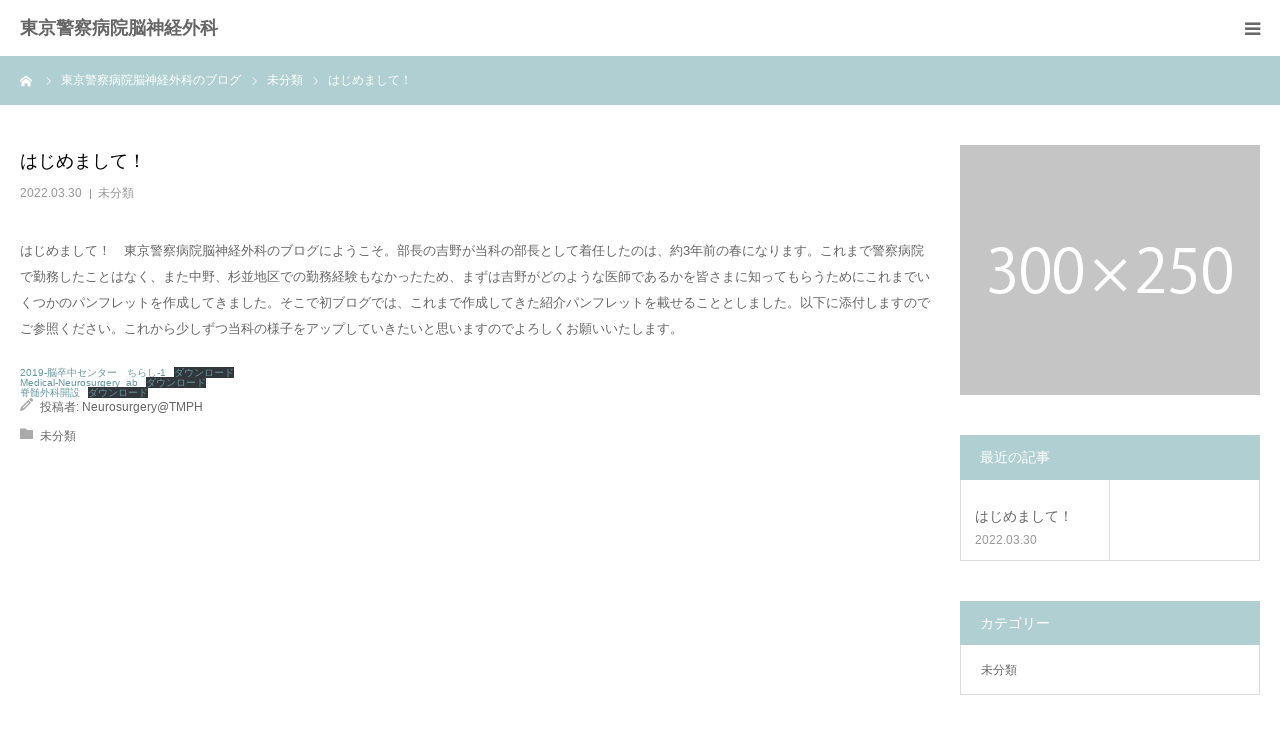

--- FILE ---
content_type: text/html; charset=UTF-8
request_url: https://neurosurgery-tmph.com/hello-world/
body_size: 9832
content:
<!DOCTYPE html>
<html class="pc" lang="ja">
<head>
<meta charset="UTF-8">
<!--[if IE]><meta http-equiv="X-UA-Compatible" content="IE=edge"><![endif]-->
<meta name="viewport" content="width=device-width">
<meta name="format-detection" content="telephone=no">
<title>東京警察病院脳神経外科のブログ</title>
<meta name="description" content="東京警察病院脳神経外科の紹介です。">
<link rel="pingback" href="https://neurosurgery-tmph.com/xmlrpc.php">
<meta name='robots' content='max-image-preview:large' />
	<style>img:is([sizes="auto" i], [sizes^="auto," i]) { contain-intrinsic-size: 3000px 1500px }</style>
	<link rel='dns-prefetch' href='//stats.wp.com' />
<link rel="alternate" type="application/rss+xml" title="東京警察病院脳神経外科 &raquo; フィード" href="https://neurosurgery-tmph.com/feed/" />
<link rel="alternate" type="application/rss+xml" title="東京警察病院脳神経外科 &raquo; コメントフィード" href="https://neurosurgery-tmph.com/comments/feed/" />
<link rel="alternate" type="application/rss+xml" title="東京警察病院脳神経外科 &raquo; はじめまして！ のコメントのフィード" href="https://neurosurgery-tmph.com/hello-world/feed/" />
<link rel='stylesheet' id='style-css' href='https://neurosurgery-tmph.com/wp-content/themes/birth_tcd057/style.css?ver=1.7.1' type='text/css' media='all' />
<link rel='stylesheet' id='wp-block-library-css' href='https://neurosurgery-tmph.com/wp-includes/css/dist/block-library/style.min.css?ver=6.8.3' type='text/css' media='all' />
<style id='classic-theme-styles-inline-css' type='text/css'>
/*! This file is auto-generated */
.wp-block-button__link{color:#fff;background-color:#32373c;border-radius:9999px;box-shadow:none;text-decoration:none;padding:calc(.667em + 2px) calc(1.333em + 2px);font-size:1.125em}.wp-block-file__button{background:#32373c;color:#fff;text-decoration:none}
</style>
<link rel='stylesheet' id='mediaelement-css' href='https://neurosurgery-tmph.com/wp-includes/js/mediaelement/mediaelementplayer-legacy.min.css?ver=4.2.17' type='text/css' media='all' />
<link rel='stylesheet' id='wp-mediaelement-css' href='https://neurosurgery-tmph.com/wp-includes/js/mediaelement/wp-mediaelement.min.css?ver=6.8.3' type='text/css' media='all' />
<style id='jetpack-sharing-buttons-style-inline-css' type='text/css'>
.jetpack-sharing-buttons__services-list{display:flex;flex-direction:row;flex-wrap:wrap;gap:0;list-style-type:none;margin:5px;padding:0}.jetpack-sharing-buttons__services-list.has-small-icon-size{font-size:12px}.jetpack-sharing-buttons__services-list.has-normal-icon-size{font-size:16px}.jetpack-sharing-buttons__services-list.has-large-icon-size{font-size:24px}.jetpack-sharing-buttons__services-list.has-huge-icon-size{font-size:36px}@media print{.jetpack-sharing-buttons__services-list{display:none!important}}.editor-styles-wrapper .wp-block-jetpack-sharing-buttons{gap:0;padding-inline-start:0}ul.jetpack-sharing-buttons__services-list.has-background{padding:1.25em 2.375em}
</style>
<style id='global-styles-inline-css' type='text/css'>
:root{--wp--preset--aspect-ratio--square: 1;--wp--preset--aspect-ratio--4-3: 4/3;--wp--preset--aspect-ratio--3-4: 3/4;--wp--preset--aspect-ratio--3-2: 3/2;--wp--preset--aspect-ratio--2-3: 2/3;--wp--preset--aspect-ratio--16-9: 16/9;--wp--preset--aspect-ratio--9-16: 9/16;--wp--preset--color--black: #000000;--wp--preset--color--cyan-bluish-gray: #abb8c3;--wp--preset--color--white: #ffffff;--wp--preset--color--pale-pink: #f78da7;--wp--preset--color--vivid-red: #cf2e2e;--wp--preset--color--luminous-vivid-orange: #ff6900;--wp--preset--color--luminous-vivid-amber: #fcb900;--wp--preset--color--light-green-cyan: #7bdcb5;--wp--preset--color--vivid-green-cyan: #00d084;--wp--preset--color--pale-cyan-blue: #8ed1fc;--wp--preset--color--vivid-cyan-blue: #0693e3;--wp--preset--color--vivid-purple: #9b51e0;--wp--preset--gradient--vivid-cyan-blue-to-vivid-purple: linear-gradient(135deg,rgba(6,147,227,1) 0%,rgb(155,81,224) 100%);--wp--preset--gradient--light-green-cyan-to-vivid-green-cyan: linear-gradient(135deg,rgb(122,220,180) 0%,rgb(0,208,130) 100%);--wp--preset--gradient--luminous-vivid-amber-to-luminous-vivid-orange: linear-gradient(135deg,rgba(252,185,0,1) 0%,rgba(255,105,0,1) 100%);--wp--preset--gradient--luminous-vivid-orange-to-vivid-red: linear-gradient(135deg,rgba(255,105,0,1) 0%,rgb(207,46,46) 100%);--wp--preset--gradient--very-light-gray-to-cyan-bluish-gray: linear-gradient(135deg,rgb(238,238,238) 0%,rgb(169,184,195) 100%);--wp--preset--gradient--cool-to-warm-spectrum: linear-gradient(135deg,rgb(74,234,220) 0%,rgb(151,120,209) 20%,rgb(207,42,186) 40%,rgb(238,44,130) 60%,rgb(251,105,98) 80%,rgb(254,248,76) 100%);--wp--preset--gradient--blush-light-purple: linear-gradient(135deg,rgb(255,206,236) 0%,rgb(152,150,240) 100%);--wp--preset--gradient--blush-bordeaux: linear-gradient(135deg,rgb(254,205,165) 0%,rgb(254,45,45) 50%,rgb(107,0,62) 100%);--wp--preset--gradient--luminous-dusk: linear-gradient(135deg,rgb(255,203,112) 0%,rgb(199,81,192) 50%,rgb(65,88,208) 100%);--wp--preset--gradient--pale-ocean: linear-gradient(135deg,rgb(255,245,203) 0%,rgb(182,227,212) 50%,rgb(51,167,181) 100%);--wp--preset--gradient--electric-grass: linear-gradient(135deg,rgb(202,248,128) 0%,rgb(113,206,126) 100%);--wp--preset--gradient--midnight: linear-gradient(135deg,rgb(2,3,129) 0%,rgb(40,116,252) 100%);--wp--preset--font-size--small: 13px;--wp--preset--font-size--medium: 20px;--wp--preset--font-size--large: 36px;--wp--preset--font-size--x-large: 42px;--wp--preset--spacing--20: 0.44rem;--wp--preset--spacing--30: 0.67rem;--wp--preset--spacing--40: 1rem;--wp--preset--spacing--50: 1.5rem;--wp--preset--spacing--60: 2.25rem;--wp--preset--spacing--70: 3.38rem;--wp--preset--spacing--80: 5.06rem;--wp--preset--shadow--natural: 6px 6px 9px rgba(0, 0, 0, 0.2);--wp--preset--shadow--deep: 12px 12px 50px rgba(0, 0, 0, 0.4);--wp--preset--shadow--sharp: 6px 6px 0px rgba(0, 0, 0, 0.2);--wp--preset--shadow--outlined: 6px 6px 0px -3px rgba(255, 255, 255, 1), 6px 6px rgba(0, 0, 0, 1);--wp--preset--shadow--crisp: 6px 6px 0px rgba(0, 0, 0, 1);}:where(.is-layout-flex){gap: 0.5em;}:where(.is-layout-grid){gap: 0.5em;}body .is-layout-flex{display: flex;}.is-layout-flex{flex-wrap: wrap;align-items: center;}.is-layout-flex > :is(*, div){margin: 0;}body .is-layout-grid{display: grid;}.is-layout-grid > :is(*, div){margin: 0;}:where(.wp-block-columns.is-layout-flex){gap: 2em;}:where(.wp-block-columns.is-layout-grid){gap: 2em;}:where(.wp-block-post-template.is-layout-flex){gap: 1.25em;}:where(.wp-block-post-template.is-layout-grid){gap: 1.25em;}.has-black-color{color: var(--wp--preset--color--black) !important;}.has-cyan-bluish-gray-color{color: var(--wp--preset--color--cyan-bluish-gray) !important;}.has-white-color{color: var(--wp--preset--color--white) !important;}.has-pale-pink-color{color: var(--wp--preset--color--pale-pink) !important;}.has-vivid-red-color{color: var(--wp--preset--color--vivid-red) !important;}.has-luminous-vivid-orange-color{color: var(--wp--preset--color--luminous-vivid-orange) !important;}.has-luminous-vivid-amber-color{color: var(--wp--preset--color--luminous-vivid-amber) !important;}.has-light-green-cyan-color{color: var(--wp--preset--color--light-green-cyan) !important;}.has-vivid-green-cyan-color{color: var(--wp--preset--color--vivid-green-cyan) !important;}.has-pale-cyan-blue-color{color: var(--wp--preset--color--pale-cyan-blue) !important;}.has-vivid-cyan-blue-color{color: var(--wp--preset--color--vivid-cyan-blue) !important;}.has-vivid-purple-color{color: var(--wp--preset--color--vivid-purple) !important;}.has-black-background-color{background-color: var(--wp--preset--color--black) !important;}.has-cyan-bluish-gray-background-color{background-color: var(--wp--preset--color--cyan-bluish-gray) !important;}.has-white-background-color{background-color: var(--wp--preset--color--white) !important;}.has-pale-pink-background-color{background-color: var(--wp--preset--color--pale-pink) !important;}.has-vivid-red-background-color{background-color: var(--wp--preset--color--vivid-red) !important;}.has-luminous-vivid-orange-background-color{background-color: var(--wp--preset--color--luminous-vivid-orange) !important;}.has-luminous-vivid-amber-background-color{background-color: var(--wp--preset--color--luminous-vivid-amber) !important;}.has-light-green-cyan-background-color{background-color: var(--wp--preset--color--light-green-cyan) !important;}.has-vivid-green-cyan-background-color{background-color: var(--wp--preset--color--vivid-green-cyan) !important;}.has-pale-cyan-blue-background-color{background-color: var(--wp--preset--color--pale-cyan-blue) !important;}.has-vivid-cyan-blue-background-color{background-color: var(--wp--preset--color--vivid-cyan-blue) !important;}.has-vivid-purple-background-color{background-color: var(--wp--preset--color--vivid-purple) !important;}.has-black-border-color{border-color: var(--wp--preset--color--black) !important;}.has-cyan-bluish-gray-border-color{border-color: var(--wp--preset--color--cyan-bluish-gray) !important;}.has-white-border-color{border-color: var(--wp--preset--color--white) !important;}.has-pale-pink-border-color{border-color: var(--wp--preset--color--pale-pink) !important;}.has-vivid-red-border-color{border-color: var(--wp--preset--color--vivid-red) !important;}.has-luminous-vivid-orange-border-color{border-color: var(--wp--preset--color--luminous-vivid-orange) !important;}.has-luminous-vivid-amber-border-color{border-color: var(--wp--preset--color--luminous-vivid-amber) !important;}.has-light-green-cyan-border-color{border-color: var(--wp--preset--color--light-green-cyan) !important;}.has-vivid-green-cyan-border-color{border-color: var(--wp--preset--color--vivid-green-cyan) !important;}.has-pale-cyan-blue-border-color{border-color: var(--wp--preset--color--pale-cyan-blue) !important;}.has-vivid-cyan-blue-border-color{border-color: var(--wp--preset--color--vivid-cyan-blue) !important;}.has-vivid-purple-border-color{border-color: var(--wp--preset--color--vivid-purple) !important;}.has-vivid-cyan-blue-to-vivid-purple-gradient-background{background: var(--wp--preset--gradient--vivid-cyan-blue-to-vivid-purple) !important;}.has-light-green-cyan-to-vivid-green-cyan-gradient-background{background: var(--wp--preset--gradient--light-green-cyan-to-vivid-green-cyan) !important;}.has-luminous-vivid-amber-to-luminous-vivid-orange-gradient-background{background: var(--wp--preset--gradient--luminous-vivid-amber-to-luminous-vivid-orange) !important;}.has-luminous-vivid-orange-to-vivid-red-gradient-background{background: var(--wp--preset--gradient--luminous-vivid-orange-to-vivid-red) !important;}.has-very-light-gray-to-cyan-bluish-gray-gradient-background{background: var(--wp--preset--gradient--very-light-gray-to-cyan-bluish-gray) !important;}.has-cool-to-warm-spectrum-gradient-background{background: var(--wp--preset--gradient--cool-to-warm-spectrum) !important;}.has-blush-light-purple-gradient-background{background: var(--wp--preset--gradient--blush-light-purple) !important;}.has-blush-bordeaux-gradient-background{background: var(--wp--preset--gradient--blush-bordeaux) !important;}.has-luminous-dusk-gradient-background{background: var(--wp--preset--gradient--luminous-dusk) !important;}.has-pale-ocean-gradient-background{background: var(--wp--preset--gradient--pale-ocean) !important;}.has-electric-grass-gradient-background{background: var(--wp--preset--gradient--electric-grass) !important;}.has-midnight-gradient-background{background: var(--wp--preset--gradient--midnight) !important;}.has-small-font-size{font-size: var(--wp--preset--font-size--small) !important;}.has-medium-font-size{font-size: var(--wp--preset--font-size--medium) !important;}.has-large-font-size{font-size: var(--wp--preset--font-size--large) !important;}.has-x-large-font-size{font-size: var(--wp--preset--font-size--x-large) !important;}
:where(.wp-block-post-template.is-layout-flex){gap: 1.25em;}:where(.wp-block-post-template.is-layout-grid){gap: 1.25em;}
:where(.wp-block-columns.is-layout-flex){gap: 2em;}:where(.wp-block-columns.is-layout-grid){gap: 2em;}
:root :where(.wp-block-pullquote){font-size: 1.5em;line-height: 1.6;}
</style>
<link rel='stylesheet' id='contact-form-7-css' href='https://neurosurgery-tmph.com/wp-content/plugins/contact-form-7/includes/css/styles.css?ver=6.1.3' type='text/css' media='all' />
<script type="text/javascript" src="https://neurosurgery-tmph.com/wp-includes/js/jquery/jquery.min.js?ver=3.7.1" id="jquery-core-js"></script>
<script type="text/javascript" src="https://neurosurgery-tmph.com/wp-includes/js/jquery/jquery-migrate.min.js?ver=3.4.1" id="jquery-migrate-js"></script>
<link rel="https://api.w.org/" href="https://neurosurgery-tmph.com/wp-json/" /><link rel="alternate" title="JSON" type="application/json" href="https://neurosurgery-tmph.com/wp-json/wp/v2/posts/1" /><link rel="canonical" href="https://neurosurgery-tmph.com/hello-world/" />
<link rel='shortlink' href='https://neurosurgery-tmph.com/?p=1' />
<link rel="alternate" title="oEmbed (JSON)" type="application/json+oembed" href="https://neurosurgery-tmph.com/wp-json/oembed/1.0/embed?url=https%3A%2F%2Fneurosurgery-tmph.com%2Fhello-world%2F" />
<link rel="alternate" title="oEmbed (XML)" type="text/xml+oembed" href="https://neurosurgery-tmph.com/wp-json/oembed/1.0/embed?url=https%3A%2F%2Fneurosurgery-tmph.com%2Fhello-world%2F&#038;format=xml" />
	<style>img#wpstats{display:none}</style>
		
<link rel="stylesheet" href="https://neurosurgery-tmph.com/wp-content/themes/birth_tcd057/css/design-plus.css?ver=1.7.1">
<link rel="stylesheet" href="https://neurosurgery-tmph.com/wp-content/themes/birth_tcd057/css/sns-botton.css?ver=1.7.1">
<link rel="stylesheet" media="screen and (max-width:1280px)" href="https://neurosurgery-tmph.com/wp-content/themes/birth_tcd057/css/responsive.css?ver=1.7.1">
<link rel="stylesheet" media="screen and (max-width:1280px)" href="https://neurosurgery-tmph.com/wp-content/themes/birth_tcd057/css/footer-bar.css?ver=1.7.1">

<script src="https://neurosurgery-tmph.com/wp-content/themes/birth_tcd057/js/jquery.easing.1.4.js?ver=1.7.1"></script>
<script src="https://neurosurgery-tmph.com/wp-content/themes/birth_tcd057/js/jscript.js?ver=1.7.1"></script>
<script src="https://neurosurgery-tmph.com/wp-content/themes/birth_tcd057/js/comment.js?ver=1.7.1"></script>


<style type="text/css">

body, input, textarea { font-family: Arial, "Hiragino Kaku Gothic ProN", "ヒラギノ角ゴ ProN W3", "メイリオ", Meiryo, sans-serif; }

.rich_font, .p-vertical { font-family: "Times New Roman" , "游明朝" , "Yu Mincho" , "游明朝体" , "YuMincho" , "ヒラギノ明朝 Pro W3" , "Hiragino Mincho Pro" , "HiraMinProN-W3" , "HGS明朝E" , "ＭＳ Ｐ明朝" , "MS PMincho" , serif; font-weight:500; }

#footer_tel .number { font-family: "Times New Roman" , "游明朝" , "Yu Mincho" , "游明朝体" , "YuMincho" , "ヒラギノ明朝 Pro W3" , "Hiragino Mincho Pro" , "HiraMinProN-W3" , "HGS明朝E" , "ＭＳ Ｐ明朝" , "MS PMincho" , serif; font-weight:500; }


#header_image_for_404 .headline { font-family: "Times New Roman" , "游明朝" , "Yu Mincho" , "游明朝体" , "YuMincho" , "ヒラギノ明朝 Pro W3" , "Hiragino Mincho Pro" , "HiraMinProN-W3" , "HGS明朝E" , "ＭＳ Ｐ明朝" , "MS PMincho" , serif; font-weight:500; }



.pc #header .logo { font-size:31px; }
.mobile #header .logo { font-size:18px; }

#post_title { font-size:32px; color:#000000; }
.post_content { font-size:14px; color:#666666; }
.single-news #post_title { font-size:32px; color:#000000; }
.single-news .post_content { font-size:14px; color:#666666; }

.mobile #post_title { font-size:18px; }
.mobile .post_content { font-size:13px; }
.mobile .single-news #post_title { font-size:18px; }
.mobile .single-news .post_content { font-size:13px; }

body.page .post_content { font-size:14px; color:#666666; }
#page_title { font-size:28px; color:#000000; }
#page_title span { font-size:16px; color:#666666; }

.mobile body.page .post_content { font-size:13px; }
.mobile #page_title { font-size:18px; }
.mobile #page_title span { font-size:14px; }

.c-pw__btn { background: #b0cfd2; }
.post_content a, .post_content a:hover, .custom-html-widget a, .custom-html-widget a:hover { color: #6698a1; }







#related_post .image img, .styled_post_list1 .image img, .styled_post_list2 .image img, .widget_tab_post_list .image img, #blog_list .image img, #news_archive_list .image img,
  #index_blog_list .image img, #index_3box .image img, #index_news_list .image img, #archive_news_list .image img, #footer_content .image img
{
  width:100%; height:auto;
  -webkit-transition: transform  0.75s ease; -moz-transition: transform  0.75s ease; transition: transform  0.75s ease;
}
#related_post .image:hover img, .styled_post_list1 .image:hover img, .styled_post_list2 .image:hover img, .widget_tab_post_list .image:hover img, #blog_list .image:hover img, #news_archive_list .image:hover img,
  #index_blog_list .image:hover img, #index_3box .image:hover img, #index_news_list .image:hover img, #archive_news_list .image:hover img, #footer_content .image:hover img
{
  -webkit-transform: scale(1.2);
  -moz-transform: scale(1.2);
  -ms-transform: scale(1.2);
  -o-transform: scale(1.2);
  transform: scale(1.2);
}


#course_list #course2 .headline { background-color:#000000; }
#course_list #course2 .title { color:#000000; }
#course_list #course3 .headline { background-color:#000000; }
#course_list #course3 .title { color:#000000; }
#course_list #course7 .headline { background-color:#000000; }
#course_list #course7 .title { color:#000000; }
#course_list #course8 .headline { background-color:#000000; }
#course_list #course8 .title { color:#000000; }
#course_list #course9 .headline { background-color:#000000; }
#course_list #course9 .title { color:#000000; }
#course_list #course10 .headline { background-color:#000000; }
#course_list #course10 .title { color:#000000; }

body, a, #index_course_list a:hover, #previous_next_post a:hover, #course_list li a:hover
  { color: #666666; }

#page_header .headline, .side_widget .styled_post_list1 .title:hover, .page_post_list .meta a:hover, .page_post_list .headline,
  .slider_main .caption .title a:hover, #comment_header ul li a:hover, #header_text .logo a:hover, #bread_crumb li.home a:hover:before, #post_title_area .meta li a:hover
    { color: #b0cfd2; }

.pc #global_menu ul ul a, .design_button a, #index_3box .title a, .next_page_link a:hover, #archive_post_list_tab ol li:hover, .collapse_category_list li a:hover .count, .slick-arrow:hover, .pb_spec_table_button a:hover,
  #wp-calendar td a:hover, #wp-calendar #prev a:hover, #wp-calendar #next a:hover, #related_post .headline, .side_headline, #single_news_list .headline, .mobile #global_menu li a:hover, #mobile_menu .close_button:hover,
    #post_pagination p, .page_navi span.current, .tcd_user_profile_widget .button a:hover, #return_top_mobile a:hover, #p_readmore .button, #bread_crumb
      { background-color: #b0cfd2 !important; }

#archive_post_list_tab ol li:hover, #comment_header ul li a:hover, #comment_header ul li.comment_switch_active a, #comment_header #comment_closed p, #post_pagination p, .page_navi span.current
  { border-color: #b0cfd2; }

.collapse_category_list li a:before
  { border-color: transparent transparent transparent #b0cfd2; }

.slider_nav .swiper-slide-active, .slider_nav .swiper-slide:hover
  { box-shadow:inset 0 0 0 5px #b0cfd2; }

a:hover, .pc #global_menu a:hover, .pc #global_menu > ul > li.active > a, .pc #global_menu > ul > li.current-menu-item > a, #bread_crumb li.home a:hover:after, #bread_crumb li a:hover, #post_meta_top a:hover, #index_blog_list li.category a:hover, #footer_tel .number,
  #single_news_list .link:hover, #single_news_list .link:hover:before, #archive_faq_list .question:hover, #archive_faq_list .question.active, #archive_faq_list .question:hover:before, #archive_faq_list .question.active:before, #archive_header_no_image .title
    { color: #6698a1; }


.pc #global_menu ul ul a:hover, .design_button a:hover, #index_3box .title a:hover, #return_top a:hover, #post_pagination a:hover, .page_navi a:hover, #slide_menu a span.count, .tcdw_custom_drop_menu a:hover, #p_readmore .button:hover, #previous_next_page a:hover, #mobile_menu,
  #course_next_prev_link a:hover, .tcd_category_list li a:hover .count, #submit_comment:hover, #comment_header ul li a:hover, .widget_tab_post_list_button a:hover, #searchform .submit_button:hover, .mobile #menu_button:hover
    { background-color: #6698a1 !important; }

#post_pagination a:hover, .page_navi a:hover, .tcdw_custom_drop_menu a:hover, #comment_textarea textarea:focus, #guest_info input:focus, .widget_tab_post_list_button a:hover
  { border-color: #6698a1 !important; }

.post_content a { color: #6698a1; }

.color_font { color: #65989f; }


#copyright { background-color: #65989f; color: #FFFFFF; }

#schedule_table thead { background:#fafafa; }
#schedule_table .color { background:#eff5f6; }
#archive_faq_list .answer { background:#f6f9f9; }

#page_header .square_headline { background: #ffffff; }
#page_header .square_headline .title { color: #6598a0; }
#page_header .square_headline .sub_title { color: #666666; }

#comment_header ul li.comment_switch_active a, #comment_header #comment_closed p { background-color: #b0cfd2 !important; }
#comment_header ul li.comment_switch_active a:after, #comment_header #comment_closed p:after { border-color:#b0cfd2 transparent transparent transparent; }

.no_header_content { background:rgba(176,207,210,0.8); }




</style>


<style type="text/css"></style></head>
<body id="body" class="wp-singular post-template-default single single-post postid-1 single-format-standard wp-theme-birth_tcd057">


<div id="container">

 <div id="header">
  <div id="header_inner">
   <div id="logo_text">
 <h1 class="logo"><a href="https://neurosurgery-tmph.com/">東京警察病院脳神経外科</a></h1>
</div>
         <div id="global_menu">
    <ul id="menu-%e3%82%b5%e3%83%b3%e3%83%97%e3%83%ab%e3%83%a1%e3%83%8b%e3%83%a5%e3%83%bc" class="menu"><li id="menu-item-32" class="menu-item menu-item-type-custom menu-item-object-custom menu-item-has-children menu-item-32"><a href="#">診療案内</a>
<ul class="sub-menu">
	<li id="menu-item-33" class="menu-item menu-item-type-custom menu-item-object-custom menu-item-33"><a href="https://neurosurgery-tmph.com/%e3%80%80%e6%9d%b1%e4%ba%ac%e8%ad%a6%e5%af%9f%e7%97%85%e9%99%a2%e8%84%b3%e7%a5%9e%e7%b5%8c%e5%a4%96%e7%a7%91/%e3%81%94%e3%81%82%e3%81%84%e3%81%95%e3%81%a4/">ごあいさつ</a></li>
	<li id="menu-item-34" class="menu-item menu-item-type-custom menu-item-object-custom menu-item-34"><a href="https://neurosurgery-tmph.com/%e3%80%80%e6%9d%b1%e4%ba%ac%e8%ad%a6%e5%af%9f%e7%97%85%e9%99%a2%e8%84%b3%e7%a5%9e%e7%b5%8c%e5%a4%96%e7%a7%91/%e6%9d%b1%e4%ba%ac%e8%ad%a6%e5%af%9f%e7%97%85%e9%99%a2%e8%84%b3%e7%a5%9e%e7%b5%8c%e5%a4%96%e7%a7%91%e3%81%ae%e7%89%b9%e5%be%b4/">当科の特徴</a></li>
</ul>
</li>
<li id="menu-item-37" class="menu-item menu-item-type-custom menu-item-object-custom menu-item-has-children menu-item-37"><a href="#">医師紹介</a>
<ul class="sub-menu">
	<li id="menu-item-67" class="menu-item menu-item-type-custom menu-item-object-custom menu-item-67"><a href="https://neurosurgery-tmph.com/%e9%83%a8%e9%95%b7%e7%b4%b9%e4%bb%8b/">部長紹介</a></li>
	<li id="menu-item-68" class="menu-item menu-item-type-custom menu-item-object-custom menu-item-68"><a href="https://neurosurgery-tmph.com/%e5%8c%bb%e5%b8%ab/">医師紹介</a></li>
</ul>
</li>
<li id="menu-item-66" class="menu-item menu-item-type-custom menu-item-object-custom menu-item-has-children menu-item-66"><a href="#">疾患解説</a>
<ul class="sub-menu">
	<li id="menu-item-69" class="menu-item menu-item-type-custom menu-item-object-custom menu-item-69"><a href="https://neurosurgery-tmph.com/course/脳卒中とは？/">脳卒中</a></li>
	<li id="menu-item-70" class="menu-item menu-item-type-custom menu-item-object-custom menu-item-70"><a href="#">脳腫瘍</a></li>
	<li id="menu-item-71" class="menu-item menu-item-type-custom menu-item-object-custom menu-item-71"><a href="https://neurosurgery-tmph.com/course/顔面けいれん/">顔面けいれん・三叉神経痛</a></li>
	<li id="menu-item-72" class="menu-item menu-item-type-custom menu-item-object-custom menu-item-72"><a href="#">脊椎・脊髄疾患</a></li>
	<li id="menu-item-74" class="menu-item menu-item-type-custom menu-item-object-custom menu-item-74"><a href="http://＃">特発性正常圧水頭症</a></li>
	<li id="menu-item-73" class="menu-item menu-item-type-custom menu-item-object-custom menu-item-73"><a href="#">頭部外傷</a></li>
</ul>
</li>
<li id="menu-item-38" class="menu-item menu-item-type-custom menu-item-object-custom menu-item-38"><a href="http://neurosurgery-tmph.com/アクセス/">アクセス</a></li>
<li id="menu-item-75" class="menu-item menu-item-type-post_type menu-item-object-page current_page_parent menu-item-75"><a href="https://neurosurgery-tmph.com/%e6%9d%b1%e4%ba%ac%e8%ad%a6%e5%af%9f%e7%97%85%e9%99%a2%e8%84%b3%e7%a5%9e%e7%b5%8c%e5%a4%96%e7%a7%91%e3%81%ae%e3%83%96%e3%83%ad%e3%82%b0/">ブログ</a></li>
<li id="menu-item-80" class="menu-item menu-item-type-custom menu-item-object-custom menu-item-80"><a href="https://neurosurgery-tmph.com/%e3%81%8a%e5%95%8f%e3%81%84%e5%90%88%e3%82%8f%e3%81%9b/">お問い合わせ</a></li>
</ul>   </div>
   <a href="#" id="menu_button"><span>menu</span></a>
     </div><!-- END #header_inner -->
 </div><!-- END #header -->

 
 <div id="main_contents" class="clearfix">

<div id="bread_crumb">

<ul class="clearfix" itemscope itemtype="http://schema.org/BreadcrumbList">
 <li itemprop="itemListElement" itemscope itemtype="http://schema.org/ListItem" class="home"><a itemprop="item" href="https://neurosurgery-tmph.com/"><span itemprop="name">ホーム</span></a><meta itemprop="position" content="1"></li>
 <li itemprop="itemListElement" itemscope itemtype="http://schema.org/ListItem"><a itemprop="item" href="https://neurosurgery-tmph.com/%e6%9d%b1%e4%ba%ac%e8%ad%a6%e5%af%9f%e7%97%85%e9%99%a2%e8%84%b3%e7%a5%9e%e7%b5%8c%e5%a4%96%e7%a7%91%e3%81%ae%e3%83%96%e3%83%ad%e3%82%b0/"><span itemprop="name">東京警察病院脳神経外科のブログ</span></a><meta itemprop="position" content="2"></li>
 <li class="category" itemprop="itemListElement" itemscope itemtype="http://schema.org/ListItem">
    <a itemprop="item" href="https://neurosurgery-tmph.com/category/uncategorized/"><span itemprop="name">未分類</span></a>
      <meta itemprop="position" content="3">
 </li>
 <li class="last" itemprop="itemListElement" itemscope itemtype="http://schema.org/ListItem"><span itemprop="name">はじめまして！</span><meta itemprop="position" content="4"></li>
</ul>

</div>

<div id="main_col" class="clearfix">

 
 <div id="left_col" class="clearfix">

   <article id="article">

    <h2 id="post_title" class="rich_font entry-title">はじめまして！</h2>

        <ul id="post_meta_top" class="clearfix">
     <li class="date"><time class="entry-date updated" datetime="2022-06-13T19:22:34+09:00">2022.03.30</time></li>     <li class="category clearfix"><a href="https://neurosurgery-tmph.com/category/uncategorized/" rel="category tag">未分類</a></li>    </ul>
    
    
    
    
    
    
    
    <div class="post_content clearfix">
     
<p>はじめまして！　東京警察病院脳神経外科のブログにようこそ。部長の吉野が当科の部長として着任したのは、約3年前の春になります。これまで警察病院で勤務したことはなく、また中野、杉並地区での勤務経験もなかったため、まずは吉野がどのような医師であるかを皆さまに知ってもらうためにこれまでいくつかのパンフレットを作成してきました。そこで初ブログでは、これまで作成してきた紹介パンフレットを載せることとしました。以下に添付しますのでご参照ください。これから少しずつ当科の様子をアップしていきたいと思いますのでよろしくお願いいたします。</p>



<div data-wp-interactive="core/file" class="wp-block-file"><object data-wp-bind--hidden="!state.hasPdfPreview" hidden class="wp-block-file__embed" data="https://neurosurgery-tmph.com/wp-content/uploads/2022/06/2019-脳卒中センター　ちらし-1.pdf" type="application/pdf" style="width:100%;height:600px" aria-label="2019-脳卒中センター　ちらし-1の埋め込み。の埋め込み。"></object><a id="wp-block-file--media-2c123d5b-7c76-47cd-a923-8e367cb77578" href="https://neurosurgery-tmph.com/wp-content/uploads/2022/06/2019-脳卒中センター　ちらし-1.pdf">2019-脳卒中センター　ちらし-1</a><a href="https://neurosurgery-tmph.com/wp-content/uploads/2022/06/2019-脳卒中センター　ちらし-1.pdf" class="wp-block-file__button" download aria-describedby="wp-block-file--media-2c123d5b-7c76-47cd-a923-8e367cb77578">ダウンロード</a></div>



<div data-wp-interactive="core/file" class="wp-block-file"><object data-wp-bind--hidden="!state.hasPdfPreview" hidden class="wp-block-file__embed" data="https://neurosurgery-tmph.com/wp-content/uploads/2022/06/Medical-Neurosurgery_ab.pdf" type="application/pdf" style="width:100%;height:600px" aria-label="Medical-Neurosurgery_abの埋め込み。の埋め込み。"></object><a id="wp-block-file--media-592133ee-e01d-42b8-8821-72f0b901a6ad" href="https://neurosurgery-tmph.com/wp-content/uploads/2022/06/Medical-Neurosurgery_ab.pdf">Medical-Neurosurgery_ab</a><a href="https://neurosurgery-tmph.com/wp-content/uploads/2022/06/Medical-Neurosurgery_ab.pdf" class="wp-block-file__button" download aria-describedby="wp-block-file--media-592133ee-e01d-42b8-8821-72f0b901a6ad">ダウンロード</a></div>



<div data-wp-interactive="core/file" class="wp-block-file"><object data-wp-bind--hidden="!state.hasPdfPreview" hidden class="wp-block-file__embed" data="https://neurosurgery-tmph.com/wp-content/uploads/2022/06/脊髄外科開設.pdf" type="application/pdf" style="width:100%;height:600px" aria-label="脊髄外科開設の埋め込み。の埋め込み。"></object><a id="wp-block-file--media-f145d607-2833-442c-b06f-8912ced38ed6" href="https://neurosurgery-tmph.com/wp-content/uploads/2022/06/脊髄外科開設.pdf">脊髄外科開設</a><a href="https://neurosurgery-tmph.com/wp-content/uploads/2022/06/脊髄外科開設.pdf" class="wp-block-file__button" download aria-describedby="wp-block-file--media-f145d607-2833-442c-b06f-8912ced38ed6">ダウンロード</a></div>
    </div>

    
        <ul id="post_meta_bottom" class="clearfix">
     <li class="post_author">投稿者: <a href="https://neurosurgery-tmph.com/author/neurosurgerytmph/" title="Neurosurgery@TMPH の投稿" rel="author">Neurosurgery@TMPH</a></li>     <li class="post_category"><a href="https://neurosurgery-tmph.com/category/uncategorized/" rel="category tag">未分類</a></li>              </ul>
    
        <div id="previous_next_post" class="clearfix">
         </div>
    
   </article><!-- END #article -->

   
   
   
   
   
 </div><!-- END #left_col -->

 <div id="side_col">
<div class="side_widget clearfix tcd_ad_widget" id="tcd_ad_widget-2">
<a href="#" target="_blank"><img src="https://neurosurgery-tmph.com/wp-content/uploads/2022/03/image_300x250.gif" alt="" /></a>
</div>
<div class="side_widget clearfix styled_post_list1_widget" id="styled_post_list1_widget-2">
<h3 class="side_headline"><span>最近の記事</span></h3><ol class="styled_post_list1 clearfix show_date">
 <li class="clearfix">
      <div class="info">
    <a class="title" href="https://neurosurgery-tmph.com/hello-world/">はじめまして！</a>
    <p class="date">2022.03.30</p>   </div>
 </li>
</ol>
</div>
<div class="side_widget clearfix tcdw_category_list_widget" id="tcdw_category_list_widget-2">
<h3 class="side_headline"><span>カテゴリー</span></h3><ul class="tcd_category_list clearfix">
 	<li class="cat-item cat-item-1"><a href="https://neurosurgery-tmph.com/category/uncategorized/">未分類 <span class="count">1</span></a>
</li>
</ul>
</div>
<div class="side_widget clearfix tcdw_archive_list_widget" id="tcdw_archive_list_widget-2">
		<div class="p-dropdown">
			<div class="p-dropdown__title">アーカイブ</div>
			<ul class="p-dropdown__list">
					<li><a href='https://neurosurgery-tmph.com/2022/03/'>2022年3月</a></li>
			</ul>
		</div>
</div>
</div>

</div><!-- END #main_col -->


 </div><!-- END #main_contents -->


   <div id="footer_contact_area">
  <div id="footer_contact_area_inner" class="clearfix">

      <div class="footer_contact_content" id="footer_tel">
    <div class="clearfix">
          <p class="headline">東京警察病院　代表電話<br />
電話でのお問い合わせはこちら</p>
          <div class="right_area">
      		 <p class="number"><span>TEL.</span>03-5343-5611</p>
                 </div>
    </div>
   </div>
   
      <div class="footer_contact_content" id="footer_contact">
    <div class="clearfix">
          <p class="headline">疾患に関するご相談、お問い合わせ</p>
               <div class="button design_button">
      <a href="https://neurosurgery-tmph.com/%e3%81%8a%e5%95%8f%e3%81%84%e5%90%88%e3%82%8f%e3%81%9b/">メールでのお問い合わせはこちら</a>
     </div>
         </div>
   </div>
   
  </div>
 </div><!-- END #footer_contact_area -->
 

  <div id="footer_content">
  <div id="footer_content_inner" class="clearfix">
    <div class="item clearfix" style="background:#f5f5f5;">
      <a class="image" href="https://neurosurgery-tmph.com/%e3%80%80%e6%9d%b1%e4%ba%ac%e8%ad%a6%e5%af%9f%e7%97%85%e9%99%a2%e8%84%b3%e7%a5%9e%e7%b5%8c%e5%a4%96%e7%a7%91/%e6%9d%b1%e4%ba%ac%e8%ad%a6%e5%af%9f%e7%97%85%e9%99%a2%e8%84%b3%e7%a5%9e%e7%b5%8c%e5%a4%96%e7%a7%91%e3%81%ae%e7%89%b9%e5%be%b4/" ><img src="https://neurosurgery-tmph.com/wp-content/uploads/2022/04/フッター２.jpg" alt="" title="" /></a>
      <a class="title" href="https://neurosurgery-tmph.com/%e3%80%80%e6%9d%b1%e4%ba%ac%e8%ad%a6%e5%af%9f%e7%97%85%e9%99%a2%e8%84%b3%e7%a5%9e%e7%b5%8c%e5%a4%96%e7%a7%91/%e6%9d%b1%e4%ba%ac%e8%ad%a6%e5%af%9f%e7%97%85%e9%99%a2%e8%84%b3%e7%a5%9e%e7%b5%8c%e5%a4%96%e7%a7%91%e3%81%ae%e7%89%b9%e5%be%b4/" ><span>東京警察病院脳神経外科紹介</span></a>
  </div>
    <div class="item clearfix" style="background:#f5f5f5;">
      <a class="image" href="https://neurosurgery-tmph.com/%e9%83%a8%e9%95%b7%e7%b4%b9%e4%bb%8b/" ><img src="https://neurosurgery-tmph.com/wp-content/uploads/2022/04/フッター.jpg" alt="" title="" /></a>
      <a class="title" href="https://neurosurgery-tmph.com/%e9%83%a8%e9%95%b7%e7%b4%b9%e4%bb%8b/" ><span>部長紹介</span></a>
  </div>
    <div class="item clearfix" style="background:#f5f5f5;">
      <a class="image" href="https://neurosurgery-tmph.com/%e5%8c%bb%e5%b8%ab/" ><img src="https://neurosurgery-tmph.com/wp-content/uploads/2022/04/フッター3.jpg" alt="" title="" /></a>
      <a class="title" href="https://neurosurgery-tmph.com/%e5%8c%bb%e5%b8%ab/" ><span>医師紹介</span></a>
  </div>
    </div>
 </div><!-- END #footer_content -->
 

  <div id="footer_menu" class="clearfix">
  <ul id="menu-%e3%83%95%e3%83%83%e3%82%bf%e3%83%bc" class="menu"><li id="menu-item-76" class="menu-item menu-item-type-post_type menu-item-object-page menu-item-home menu-item-76"><a href="https://neurosurgery-tmph.com/">　東京警察病院脳神経外科</a></li>
<li id="menu-item-77" class="menu-item menu-item-type-custom menu-item-object-custom menu-item-77"><a href="https://neurosurgery-tmph.com/%e3%80%80%e6%9d%b1%e4%ba%ac%e8%ad%a6%e5%af%9f%e7%97%85%e9%99%a2%e8%84%b3%e7%a5%9e%e7%b5%8c%e5%a4%96%e7%a7%91/%e9%83%a8%e9%95%b7%e7%b4%b9%e4%bb%8b/">部長紹介</a></li>
<li id="menu-item-78" class="menu-item menu-item-type-custom menu-item-object-custom menu-item-78"><a href="http://neurosurgery-tmph.com/アクセス/">アクセス</a></li>
<li id="menu-item-79" class="menu-item menu-item-type-custom menu-item-object-custom menu-item-79"><a href="https://neurosurgery-tmph.com/%e3%81%8a%e5%95%8f%e3%81%84%e5%90%88%e3%82%8f%e3%81%9b/">お問い合わせ</a></li>
</ul> </div>
 
 <p id="copyright">Copyright &copy; 2018</p>


 <div id="return_top">
  <a href="#body"><span>PAGE TOP</span></a>
 </div>


 

</div><!-- #container -->

<script>
jQuery(document).ready(function($){
  // scroll page link
  if (location.hash && $(location.hash).length) {
    $("html,body").scrollTop(0);
    $("html,body").delay(600).animate({scrollTop : $(location.hash).offset().top}, 1000, 'easeOutExpo');
  }
});
</script>


<script type="speculationrules">
{"prefetch":[{"source":"document","where":{"and":[{"href_matches":"\/*"},{"not":{"href_matches":["\/wp-*.php","\/wp-admin\/*","\/wp-content\/uploads\/*","\/wp-content\/*","\/wp-content\/plugins\/*","\/wp-content\/themes\/birth_tcd057\/*","\/*\\?(.+)"]}},{"not":{"selector_matches":"a[rel~=\"nofollow\"]"}},{"not":{"selector_matches":".no-prefetch, .no-prefetch a"}}]},"eagerness":"conservative"}]}
</script>
<script type="importmap" id="wp-importmap">
{"imports":{"@wordpress\/interactivity":"https:\/\/neurosurgery-tmph.com\/wp-includes\/js\/dist\/script-modules\/interactivity\/index.min.js?ver=55aebb6e0a16726baffb"}}
</script>
<script type="module" src="https://neurosurgery-tmph.com/wp-includes/js/dist/script-modules/block-library/file/view.min.js?ver=fdc2f6842e015af83140" id="@wordpress/block-library/file/view-js-module"></script>
<link rel="modulepreload" href="https://neurosurgery-tmph.com/wp-includes/js/dist/script-modules/interactivity/index.min.js?ver=55aebb6e0a16726baffb" id="@wordpress/interactivity-js-modulepreload"><script type="text/javascript" src="https://neurosurgery-tmph.com/wp-includes/js/comment-reply.min.js?ver=6.8.3" id="comment-reply-js" async="async" data-wp-strategy="async"></script>
<script type="text/javascript" src="https://neurosurgery-tmph.com/wp-includes/js/dist/hooks.min.js?ver=4d63a3d491d11ffd8ac6" id="wp-hooks-js"></script>
<script type="text/javascript" src="https://neurosurgery-tmph.com/wp-includes/js/dist/i18n.min.js?ver=5e580eb46a90c2b997e6" id="wp-i18n-js"></script>
<script type="text/javascript" id="wp-i18n-js-after">
/* <![CDATA[ */
wp.i18n.setLocaleData( { 'text direction\u0004ltr': [ 'ltr' ] } );
/* ]]> */
</script>
<script type="text/javascript" src="https://neurosurgery-tmph.com/wp-content/plugins/contact-form-7/includes/swv/js/index.js?ver=6.1.3" id="swv-js"></script>
<script type="text/javascript" id="contact-form-7-js-translations">
/* <![CDATA[ */
( function( domain, translations ) {
	var localeData = translations.locale_data[ domain ] || translations.locale_data.messages;
	localeData[""].domain = domain;
	wp.i18n.setLocaleData( localeData, domain );
} )( "contact-form-7", {"translation-revision-date":"2025-10-29 09:23:50+0000","generator":"GlotPress\/4.0.3","domain":"messages","locale_data":{"messages":{"":{"domain":"messages","plural-forms":"nplurals=1; plural=0;","lang":"ja_JP"},"This contact form is placed in the wrong place.":["\u3053\u306e\u30b3\u30f3\u30bf\u30af\u30c8\u30d5\u30a9\u30fc\u30e0\u306f\u9593\u9055\u3063\u305f\u4f4d\u7f6e\u306b\u7f6e\u304b\u308c\u3066\u3044\u307e\u3059\u3002"],"Error:":["\u30a8\u30e9\u30fc:"]}},"comment":{"reference":"includes\/js\/index.js"}} );
/* ]]> */
</script>
<script type="text/javascript" id="contact-form-7-js-before">
/* <![CDATA[ */
var wpcf7 = {
    "api": {
        "root": "https:\/\/neurosurgery-tmph.com\/wp-json\/",
        "namespace": "contact-form-7\/v1"
    }
};
/* ]]> */
</script>
<script type="text/javascript" src="https://neurosurgery-tmph.com/wp-content/plugins/contact-form-7/includes/js/index.js?ver=6.1.3" id="contact-form-7-js"></script>
<script type="text/javascript" src="https://stats.wp.com/e-202546.js" id="jetpack-stats-js" data-wp-strategy="defer"></script>
<script type="text/javascript" id="jetpack-stats-js-after">
/* <![CDATA[ */
_stq = window._stq || [];
_stq.push([ "view", JSON.parse("{\"v\":\"ext\",\"blog\":\"238367853\",\"post\":\"1\",\"tz\":\"9\",\"srv\":\"neurosurgery-tmph.com\",\"j\":\"1:13.9.1\"}") ]);
_stq.push([ "clickTrackerInit", "238367853", "1" ]);
/* ]]> */
</script>
</body>
</html>